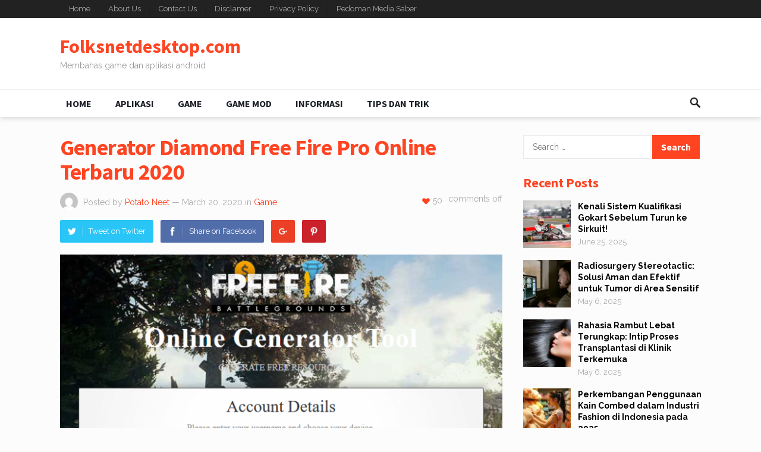

--- FILE ---
content_type: text/html; charset=UTF-8
request_url: https://folksnetdesktop.com/generator-diamond-free-fire/
body_size: 14831
content:
<!DOCTYPE html>
<html dir="ltr" lang="en-US" prefix="og: https://ogp.me/ns#">
<head>
<script data-ad-client="ca-pub-3748424713775981" async src="https://pagead2.googlesyndication.com/pagead/js/adsbygoogle.js"></script>	
<meta charset="UTF-8">
<meta name="viewport" content="width=device-width, initial-scale=1">
<meta http-equiv="X-UA-Compatible" content="IE=edge">
<meta name="HandheldFriendly" content="true">
<link rel="profile" href="https://gmpg.org/xfn/11">
<title>Generator Diamond Free Fire Pro Online Terbaru 2020 | Folksnetdesktop.com</title>

		<!-- All in One SEO 4.7.1.1 - aioseo.com -->
		<meta name="robots" content="max-image-preview:large" />
		<link rel="canonical" href="https://folksnetdesktop.com/generator-diamond-free-fire/" />
		<meta name="generator" content="All in One SEO (AIOSEO) 4.7.1.1" />
		<meta property="og:locale" content="en_US" />
		<meta property="og:site_name" content="Folksnetdesktop.com | Membahas game dan aplikasi android" />
		<meta property="og:type" content="article" />
		<meta property="og:title" content="Generator Diamond Free Fire Pro Online Terbaru 2020 | Folksnetdesktop.com" />
		<meta property="og:url" content="https://folksnetdesktop.com/generator-diamond-free-fire/" />
		<meta property="article:published_time" content="2020-03-20T03:40:22+00:00" />
		<meta property="article:modified_time" content="2020-03-20T03:40:38+00:00" />
		<meta name="twitter:card" content="summary" />
		<meta name="twitter:title" content="Generator Diamond Free Fire Pro Online Terbaru 2020 | Folksnetdesktop.com" />
		<script type="application/ld+json" class="aioseo-schema">
			{"@context":"https:\/\/schema.org","@graph":[{"@type":"Article","@id":"https:\/\/folksnetdesktop.com\/generator-diamond-free-fire\/#article","name":"Generator Diamond Free Fire Pro Online Terbaru 2020 | Folksnetdesktop.com","headline":"Generator Diamond Free Fire Pro Online Terbaru 2020","author":{"@id":"https:\/\/folksnetdesktop.com\/author\/arul\/#author"},"publisher":{"@id":"https:\/\/folksnetdesktop.com\/#organization"},"image":{"@type":"ImageObject","url":"https:\/\/folksnetdesktop.com\/wp-content\/uploads\/2020\/03\/Generator-Diamond-Free-Fire-Pro-Online-Terbaru-2020.png","width":786,"height":640},"datePublished":"2020-03-20T10:40:22+07:00","dateModified":"2020-03-20T10:40:38+07:00","inLanguage":"en-US","mainEntityOfPage":{"@id":"https:\/\/folksnetdesktop.com\/generator-diamond-free-fire\/#webpage"},"isPartOf":{"@id":"https:\/\/folksnetdesktop.com\/generator-diamond-free-fire\/#webpage"},"articleSection":"Game, Informasi, Internet, diamond free fire, free fire, generator diamond free fire"},{"@type":"BreadcrumbList","@id":"https:\/\/folksnetdesktop.com\/generator-diamond-free-fire\/#breadcrumblist","itemListElement":[{"@type":"ListItem","@id":"https:\/\/folksnetdesktop.com\/#listItem","position":1,"name":"Home","item":"https:\/\/folksnetdesktop.com\/","nextItem":"https:\/\/folksnetdesktop.com\/generator-diamond-free-fire\/#listItem"},{"@type":"ListItem","@id":"https:\/\/folksnetdesktop.com\/generator-diamond-free-fire\/#listItem","position":2,"name":"Generator Diamond Free Fire Pro Online Terbaru 2020","previousItem":"https:\/\/folksnetdesktop.com\/#listItem"}]},{"@type":"Organization","@id":"https:\/\/folksnetdesktop.com\/#organization","name":"Folksnetdesktop.com","description":"Membahas game dan aplikasi android","url":"https:\/\/folksnetdesktop.com\/"},{"@type":"Person","@id":"https:\/\/folksnetdesktop.com\/author\/arul\/#author","url":"https:\/\/folksnetdesktop.com\/author\/arul\/","name":"Potato Neet","image":{"@type":"ImageObject","@id":"https:\/\/folksnetdesktop.com\/generator-diamond-free-fire\/#authorImage","url":"https:\/\/secure.gravatar.com\/avatar\/15499b5d4b766d971bbe56d1b548eb5a?s=96&d=mm&r=g","width":96,"height":96,"caption":"Potato Neet"}},{"@type":"WebPage","@id":"https:\/\/folksnetdesktop.com\/generator-diamond-free-fire\/#webpage","url":"https:\/\/folksnetdesktop.com\/generator-diamond-free-fire\/","name":"Generator Diamond Free Fire Pro Online Terbaru 2020 | Folksnetdesktop.com","inLanguage":"en-US","isPartOf":{"@id":"https:\/\/folksnetdesktop.com\/#website"},"breadcrumb":{"@id":"https:\/\/folksnetdesktop.com\/generator-diamond-free-fire\/#breadcrumblist"},"author":{"@id":"https:\/\/folksnetdesktop.com\/author\/arul\/#author"},"creator":{"@id":"https:\/\/folksnetdesktop.com\/author\/arul\/#author"},"image":{"@type":"ImageObject","url":"https:\/\/folksnetdesktop.com\/wp-content\/uploads\/2020\/03\/Generator-Diamond-Free-Fire-Pro-Online-Terbaru-2020.png","@id":"https:\/\/folksnetdesktop.com\/generator-diamond-free-fire\/#mainImage","width":786,"height":640},"primaryImageOfPage":{"@id":"https:\/\/folksnetdesktop.com\/generator-diamond-free-fire\/#mainImage"},"datePublished":"2020-03-20T10:40:22+07:00","dateModified":"2020-03-20T10:40:38+07:00"},{"@type":"WebSite","@id":"https:\/\/folksnetdesktop.com\/#website","url":"https:\/\/folksnetdesktop.com\/","name":"Folksnetdesktop.com","description":"Membahas game dan aplikasi android","inLanguage":"en-US","publisher":{"@id":"https:\/\/folksnetdesktop.com\/#organization"}}]}
		</script>
		<!-- All in One SEO -->

<link rel='dns-prefetch' href='//fonts.googleapis.com' />
<link rel="alternate" type="application/rss+xml" title="Folksnetdesktop.com &raquo; Feed" href="https://folksnetdesktop.com/feed/" />
<link rel="alternate" type="application/rss+xml" title="Folksnetdesktop.com &raquo; Comments Feed" href="https://folksnetdesktop.com/comments/feed/" />
<script type="text/javascript">
/* <![CDATA[ */
window._wpemojiSettings = {"baseUrl":"https:\/\/s.w.org\/images\/core\/emoji\/15.0.3\/72x72\/","ext":".png","svgUrl":"https:\/\/s.w.org\/images\/core\/emoji\/15.0.3\/svg\/","svgExt":".svg","source":{"concatemoji":"https:\/\/folksnetdesktop.com\/wp-includes\/js\/wp-emoji-release.min.js?ver=6.6.4"}};
/*! This file is auto-generated */
!function(i,n){var o,s,e;function c(e){try{var t={supportTests:e,timestamp:(new Date).valueOf()};sessionStorage.setItem(o,JSON.stringify(t))}catch(e){}}function p(e,t,n){e.clearRect(0,0,e.canvas.width,e.canvas.height),e.fillText(t,0,0);var t=new Uint32Array(e.getImageData(0,0,e.canvas.width,e.canvas.height).data),r=(e.clearRect(0,0,e.canvas.width,e.canvas.height),e.fillText(n,0,0),new Uint32Array(e.getImageData(0,0,e.canvas.width,e.canvas.height).data));return t.every(function(e,t){return e===r[t]})}function u(e,t,n){switch(t){case"flag":return n(e,"\ud83c\udff3\ufe0f\u200d\u26a7\ufe0f","\ud83c\udff3\ufe0f\u200b\u26a7\ufe0f")?!1:!n(e,"\ud83c\uddfa\ud83c\uddf3","\ud83c\uddfa\u200b\ud83c\uddf3")&&!n(e,"\ud83c\udff4\udb40\udc67\udb40\udc62\udb40\udc65\udb40\udc6e\udb40\udc67\udb40\udc7f","\ud83c\udff4\u200b\udb40\udc67\u200b\udb40\udc62\u200b\udb40\udc65\u200b\udb40\udc6e\u200b\udb40\udc67\u200b\udb40\udc7f");case"emoji":return!n(e,"\ud83d\udc26\u200d\u2b1b","\ud83d\udc26\u200b\u2b1b")}return!1}function f(e,t,n){var r="undefined"!=typeof WorkerGlobalScope&&self instanceof WorkerGlobalScope?new OffscreenCanvas(300,150):i.createElement("canvas"),a=r.getContext("2d",{willReadFrequently:!0}),o=(a.textBaseline="top",a.font="600 32px Arial",{});return e.forEach(function(e){o[e]=t(a,e,n)}),o}function t(e){var t=i.createElement("script");t.src=e,t.defer=!0,i.head.appendChild(t)}"undefined"!=typeof Promise&&(o="wpEmojiSettingsSupports",s=["flag","emoji"],n.supports={everything:!0,everythingExceptFlag:!0},e=new Promise(function(e){i.addEventListener("DOMContentLoaded",e,{once:!0})}),new Promise(function(t){var n=function(){try{var e=JSON.parse(sessionStorage.getItem(o));if("object"==typeof e&&"number"==typeof e.timestamp&&(new Date).valueOf()<e.timestamp+604800&&"object"==typeof e.supportTests)return e.supportTests}catch(e){}return null}();if(!n){if("undefined"!=typeof Worker&&"undefined"!=typeof OffscreenCanvas&&"undefined"!=typeof URL&&URL.createObjectURL&&"undefined"!=typeof Blob)try{var e="postMessage("+f.toString()+"("+[JSON.stringify(s),u.toString(),p.toString()].join(",")+"));",r=new Blob([e],{type:"text/javascript"}),a=new Worker(URL.createObjectURL(r),{name:"wpTestEmojiSupports"});return void(a.onmessage=function(e){c(n=e.data),a.terminate(),t(n)})}catch(e){}c(n=f(s,u,p))}t(n)}).then(function(e){for(var t in e)n.supports[t]=e[t],n.supports.everything=n.supports.everything&&n.supports[t],"flag"!==t&&(n.supports.everythingExceptFlag=n.supports.everythingExceptFlag&&n.supports[t]);n.supports.everythingExceptFlag=n.supports.everythingExceptFlag&&!n.supports.flag,n.DOMReady=!1,n.readyCallback=function(){n.DOMReady=!0}}).then(function(){return e}).then(function(){var e;n.supports.everything||(n.readyCallback(),(e=n.source||{}).concatemoji?t(e.concatemoji):e.wpemoji&&e.twemoji&&(t(e.twemoji),t(e.wpemoji)))}))}((window,document),window._wpemojiSettings);
/* ]]> */
</script>
<style id='wp-emoji-styles-inline-css' type='text/css'>

	img.wp-smiley, img.emoji {
		display: inline !important;
		border: none !important;
		box-shadow: none !important;
		height: 1em !important;
		width: 1em !important;
		margin: 0 0.07em !important;
		vertical-align: -0.1em !important;
		background: none !important;
		padding: 0 !important;
	}
</style>
<link rel='stylesheet' id='wp-block-library-css' href='https://folksnetdesktop.com/wp-includes/css/dist/block-library/style.min.css?ver=6.6.4' type='text/css' media='all' />
<style id='classic-theme-styles-inline-css' type='text/css'>
/*! This file is auto-generated */
.wp-block-button__link{color:#fff;background-color:#32373c;border-radius:9999px;box-shadow:none;text-decoration:none;padding:calc(.667em + 2px) calc(1.333em + 2px);font-size:1.125em}.wp-block-file__button{background:#32373c;color:#fff;text-decoration:none}
</style>
<style id='global-styles-inline-css' type='text/css'>
:root{--wp--preset--aspect-ratio--square: 1;--wp--preset--aspect-ratio--4-3: 4/3;--wp--preset--aspect-ratio--3-4: 3/4;--wp--preset--aspect-ratio--3-2: 3/2;--wp--preset--aspect-ratio--2-3: 2/3;--wp--preset--aspect-ratio--16-9: 16/9;--wp--preset--aspect-ratio--9-16: 9/16;--wp--preset--color--black: #000000;--wp--preset--color--cyan-bluish-gray: #abb8c3;--wp--preset--color--white: #ffffff;--wp--preset--color--pale-pink: #f78da7;--wp--preset--color--vivid-red: #cf2e2e;--wp--preset--color--luminous-vivid-orange: #ff6900;--wp--preset--color--luminous-vivid-amber: #fcb900;--wp--preset--color--light-green-cyan: #7bdcb5;--wp--preset--color--vivid-green-cyan: #00d084;--wp--preset--color--pale-cyan-blue: #8ed1fc;--wp--preset--color--vivid-cyan-blue: #0693e3;--wp--preset--color--vivid-purple: #9b51e0;--wp--preset--gradient--vivid-cyan-blue-to-vivid-purple: linear-gradient(135deg,rgba(6,147,227,1) 0%,rgb(155,81,224) 100%);--wp--preset--gradient--light-green-cyan-to-vivid-green-cyan: linear-gradient(135deg,rgb(122,220,180) 0%,rgb(0,208,130) 100%);--wp--preset--gradient--luminous-vivid-amber-to-luminous-vivid-orange: linear-gradient(135deg,rgba(252,185,0,1) 0%,rgba(255,105,0,1) 100%);--wp--preset--gradient--luminous-vivid-orange-to-vivid-red: linear-gradient(135deg,rgba(255,105,0,1) 0%,rgb(207,46,46) 100%);--wp--preset--gradient--very-light-gray-to-cyan-bluish-gray: linear-gradient(135deg,rgb(238,238,238) 0%,rgb(169,184,195) 100%);--wp--preset--gradient--cool-to-warm-spectrum: linear-gradient(135deg,rgb(74,234,220) 0%,rgb(151,120,209) 20%,rgb(207,42,186) 40%,rgb(238,44,130) 60%,rgb(251,105,98) 80%,rgb(254,248,76) 100%);--wp--preset--gradient--blush-light-purple: linear-gradient(135deg,rgb(255,206,236) 0%,rgb(152,150,240) 100%);--wp--preset--gradient--blush-bordeaux: linear-gradient(135deg,rgb(254,205,165) 0%,rgb(254,45,45) 50%,rgb(107,0,62) 100%);--wp--preset--gradient--luminous-dusk: linear-gradient(135deg,rgb(255,203,112) 0%,rgb(199,81,192) 50%,rgb(65,88,208) 100%);--wp--preset--gradient--pale-ocean: linear-gradient(135deg,rgb(255,245,203) 0%,rgb(182,227,212) 50%,rgb(51,167,181) 100%);--wp--preset--gradient--electric-grass: linear-gradient(135deg,rgb(202,248,128) 0%,rgb(113,206,126) 100%);--wp--preset--gradient--midnight: linear-gradient(135deg,rgb(2,3,129) 0%,rgb(40,116,252) 100%);--wp--preset--font-size--small: 13px;--wp--preset--font-size--medium: 20px;--wp--preset--font-size--large: 36px;--wp--preset--font-size--x-large: 42px;--wp--preset--spacing--20: 0.44rem;--wp--preset--spacing--30: 0.67rem;--wp--preset--spacing--40: 1rem;--wp--preset--spacing--50: 1.5rem;--wp--preset--spacing--60: 2.25rem;--wp--preset--spacing--70: 3.38rem;--wp--preset--spacing--80: 5.06rem;--wp--preset--shadow--natural: 6px 6px 9px rgba(0, 0, 0, 0.2);--wp--preset--shadow--deep: 12px 12px 50px rgba(0, 0, 0, 0.4);--wp--preset--shadow--sharp: 6px 6px 0px rgba(0, 0, 0, 0.2);--wp--preset--shadow--outlined: 6px 6px 0px -3px rgba(255, 255, 255, 1), 6px 6px rgba(0, 0, 0, 1);--wp--preset--shadow--crisp: 6px 6px 0px rgba(0, 0, 0, 1);}:where(.is-layout-flex){gap: 0.5em;}:where(.is-layout-grid){gap: 0.5em;}body .is-layout-flex{display: flex;}.is-layout-flex{flex-wrap: wrap;align-items: center;}.is-layout-flex > :is(*, div){margin: 0;}body .is-layout-grid{display: grid;}.is-layout-grid > :is(*, div){margin: 0;}:where(.wp-block-columns.is-layout-flex){gap: 2em;}:where(.wp-block-columns.is-layout-grid){gap: 2em;}:where(.wp-block-post-template.is-layout-flex){gap: 1.25em;}:where(.wp-block-post-template.is-layout-grid){gap: 1.25em;}.has-black-color{color: var(--wp--preset--color--black) !important;}.has-cyan-bluish-gray-color{color: var(--wp--preset--color--cyan-bluish-gray) !important;}.has-white-color{color: var(--wp--preset--color--white) !important;}.has-pale-pink-color{color: var(--wp--preset--color--pale-pink) !important;}.has-vivid-red-color{color: var(--wp--preset--color--vivid-red) !important;}.has-luminous-vivid-orange-color{color: var(--wp--preset--color--luminous-vivid-orange) !important;}.has-luminous-vivid-amber-color{color: var(--wp--preset--color--luminous-vivid-amber) !important;}.has-light-green-cyan-color{color: var(--wp--preset--color--light-green-cyan) !important;}.has-vivid-green-cyan-color{color: var(--wp--preset--color--vivid-green-cyan) !important;}.has-pale-cyan-blue-color{color: var(--wp--preset--color--pale-cyan-blue) !important;}.has-vivid-cyan-blue-color{color: var(--wp--preset--color--vivid-cyan-blue) !important;}.has-vivid-purple-color{color: var(--wp--preset--color--vivid-purple) !important;}.has-black-background-color{background-color: var(--wp--preset--color--black) !important;}.has-cyan-bluish-gray-background-color{background-color: var(--wp--preset--color--cyan-bluish-gray) !important;}.has-white-background-color{background-color: var(--wp--preset--color--white) !important;}.has-pale-pink-background-color{background-color: var(--wp--preset--color--pale-pink) !important;}.has-vivid-red-background-color{background-color: var(--wp--preset--color--vivid-red) !important;}.has-luminous-vivid-orange-background-color{background-color: var(--wp--preset--color--luminous-vivid-orange) !important;}.has-luminous-vivid-amber-background-color{background-color: var(--wp--preset--color--luminous-vivid-amber) !important;}.has-light-green-cyan-background-color{background-color: var(--wp--preset--color--light-green-cyan) !important;}.has-vivid-green-cyan-background-color{background-color: var(--wp--preset--color--vivid-green-cyan) !important;}.has-pale-cyan-blue-background-color{background-color: var(--wp--preset--color--pale-cyan-blue) !important;}.has-vivid-cyan-blue-background-color{background-color: var(--wp--preset--color--vivid-cyan-blue) !important;}.has-vivid-purple-background-color{background-color: var(--wp--preset--color--vivid-purple) !important;}.has-black-border-color{border-color: var(--wp--preset--color--black) !important;}.has-cyan-bluish-gray-border-color{border-color: var(--wp--preset--color--cyan-bluish-gray) !important;}.has-white-border-color{border-color: var(--wp--preset--color--white) !important;}.has-pale-pink-border-color{border-color: var(--wp--preset--color--pale-pink) !important;}.has-vivid-red-border-color{border-color: var(--wp--preset--color--vivid-red) !important;}.has-luminous-vivid-orange-border-color{border-color: var(--wp--preset--color--luminous-vivid-orange) !important;}.has-luminous-vivid-amber-border-color{border-color: var(--wp--preset--color--luminous-vivid-amber) !important;}.has-light-green-cyan-border-color{border-color: var(--wp--preset--color--light-green-cyan) !important;}.has-vivid-green-cyan-border-color{border-color: var(--wp--preset--color--vivid-green-cyan) !important;}.has-pale-cyan-blue-border-color{border-color: var(--wp--preset--color--pale-cyan-blue) !important;}.has-vivid-cyan-blue-border-color{border-color: var(--wp--preset--color--vivid-cyan-blue) !important;}.has-vivid-purple-border-color{border-color: var(--wp--preset--color--vivid-purple) !important;}.has-vivid-cyan-blue-to-vivid-purple-gradient-background{background: var(--wp--preset--gradient--vivid-cyan-blue-to-vivid-purple) !important;}.has-light-green-cyan-to-vivid-green-cyan-gradient-background{background: var(--wp--preset--gradient--light-green-cyan-to-vivid-green-cyan) !important;}.has-luminous-vivid-amber-to-luminous-vivid-orange-gradient-background{background: var(--wp--preset--gradient--luminous-vivid-amber-to-luminous-vivid-orange) !important;}.has-luminous-vivid-orange-to-vivid-red-gradient-background{background: var(--wp--preset--gradient--luminous-vivid-orange-to-vivid-red) !important;}.has-very-light-gray-to-cyan-bluish-gray-gradient-background{background: var(--wp--preset--gradient--very-light-gray-to-cyan-bluish-gray) !important;}.has-cool-to-warm-spectrum-gradient-background{background: var(--wp--preset--gradient--cool-to-warm-spectrum) !important;}.has-blush-light-purple-gradient-background{background: var(--wp--preset--gradient--blush-light-purple) !important;}.has-blush-bordeaux-gradient-background{background: var(--wp--preset--gradient--blush-bordeaux) !important;}.has-luminous-dusk-gradient-background{background: var(--wp--preset--gradient--luminous-dusk) !important;}.has-pale-ocean-gradient-background{background: var(--wp--preset--gradient--pale-ocean) !important;}.has-electric-grass-gradient-background{background: var(--wp--preset--gradient--electric-grass) !important;}.has-midnight-gradient-background{background: var(--wp--preset--gradient--midnight) !important;}.has-small-font-size{font-size: var(--wp--preset--font-size--small) !important;}.has-medium-font-size{font-size: var(--wp--preset--font-size--medium) !important;}.has-large-font-size{font-size: var(--wp--preset--font-size--large) !important;}.has-x-large-font-size{font-size: var(--wp--preset--font-size--x-large) !important;}
:where(.wp-block-post-template.is-layout-flex){gap: 1.25em;}:where(.wp-block-post-template.is-layout-grid){gap: 1.25em;}
:where(.wp-block-columns.is-layout-flex){gap: 2em;}:where(.wp-block-columns.is-layout-grid){gap: 2em;}
:root :where(.wp-block-pullquote){font-size: 1.5em;line-height: 1.6;}
</style>
<link rel='stylesheet' id='ez-toc-css' href='https://folksnetdesktop.com/wp-content/plugins/easy-table-of-contents/assets/css/screen.min.css?ver=2.0.69.1' type='text/css' media='all' />
<style id='ez-toc-inline-css' type='text/css'>
div#ez-toc-container .ez-toc-title {font-size: 120%;}div#ez-toc-container .ez-toc-title {font-weight: 500;}div#ez-toc-container ul li {font-size: 95%;}div#ez-toc-container ul li {font-weight: 500;}div#ez-toc-container nav ul ul li {font-size: 90%;}
.ez-toc-container-direction {direction: ltr;}.ez-toc-counter ul{counter-reset: item ;}.ez-toc-counter nav ul li a::before {content: counters(item, '.', decimal) '. ';display: inline-block;counter-increment: item;flex-grow: 0;flex-shrink: 0;margin-right: .2em; float: left; }.ez-toc-widget-direction {direction: ltr;}.ez-toc-widget-container ul{counter-reset: item ;}.ez-toc-widget-container nav ul li a::before {content: counters(item, '.', decimal) '. ';display: inline-block;counter-increment: item;flex-grow: 0;flex-shrink: 0;margin-right: .2em; float: left; }
</style>
<link rel='stylesheet' id='demo_fonts-css' href='//fonts.googleapis.com/css?family=Raleway%3Aregular%2C700|Source+Sans+Pro%3Aregular%2Citalic%2C700%26subset%3Dlatin%2C' type='text/css' media='screen' />
<link rel='stylesheet' id='goodsite_pro-style-css' href='https://folksnetdesktop.com/wp-content/themes/goodsite-pro/style.css?ver=20180523' type='text/css' media='all' />
<link rel='stylesheet' id='genericons-style-css' href='https://folksnetdesktop.com/wp-content/themes/goodsite-pro/genericons/genericons.css?ver=6.6.4' type='text/css' media='all' />
<link rel='stylesheet' id='responsive-style-css' href='https://folksnetdesktop.com/wp-content/themes/goodsite-pro/responsive.css?ver=201700903' type='text/css' media='all' />
<script type="text/javascript" src="https://folksnetdesktop.com/wp-includes/js/jquery/jquery.min.js?ver=3.7.1" id="jquery-core-js"></script>
<script type="text/javascript" src="https://folksnetdesktop.com/wp-includes/js/jquery/jquery-migrate.min.js?ver=3.4.1" id="jquery-migrate-js"></script>
<script type="text/javascript" id="simple-likes-public-js-js-extra">
/* <![CDATA[ */
var simpleLikes = {"ajaxurl":"https:\/\/folksnetdesktop.com\/wp-admin\/admin-ajax.php","like":"Like","unlike":"Unlike"};
/* ]]> */
</script>
<script type="text/javascript" src="https://folksnetdesktop.com/wp-content/themes/goodsite-pro/assets/js/simple-likes-public.js?ver=0.5" id="simple-likes-public-js-js"></script>
<link rel="https://api.w.org/" href="https://folksnetdesktop.com/wp-json/" /><link rel="alternate" title="JSON" type="application/json" href="https://folksnetdesktop.com/wp-json/wp/v2/posts/789" /><link rel="EditURI" type="application/rsd+xml" title="RSD" href="https://folksnetdesktop.com/xmlrpc.php?rsd" />
<meta name="generator" content="WordPress 6.6.4" />
<link rel='shortlink' href='https://folksnetdesktop.com/?p=789' />
<link rel="alternate" title="oEmbed (JSON)" type="application/json+oembed" href="https://folksnetdesktop.com/wp-json/oembed/1.0/embed?url=https%3A%2F%2Ffolksnetdesktop.com%2Fgenerator-diamond-free-fire%2F" />
<link rel="alternate" title="oEmbed (XML)" type="text/xml+oembed" href="https://folksnetdesktop.com/wp-json/oembed/1.0/embed?url=https%3A%2F%2Ffolksnetdesktop.com%2Fgenerator-diamond-free-fire%2F&#038;format=xml" />

<style type="text/css" media="all">
	body,
	input,
	input[type="text"],
	input[type="email"],
	input[type="url"],
	input[type="search"],
	input[type="password"],
	textarea,
	table,
	.sidebar .widget_ad .widget-title,
	.site-footer .widget_ad .widget-title {
		font-family: "Raleway", "Helvetica Neue", Helvetica, Arial, sans-serif;
	}
	#secondary-menu li a,
	.footer-nav li a,
	.pagination .page-numbers,
	button,
	.btn,
	input[type="submit"],
	input[type="reset"],
	input[type="button"],
	.comment-form label,
	label,
	h1,h2,h3,h4,h5,h6 {
		font-family: "Source Sans Pro", "Helvetica Neue", Helvetica, Arial, sans-serif;
	}
	a,
	a:hover,
	a:visited,
	.site-title a:hover,
	.sf-menu ul li li a:hover,
	.sf-menu li.sfHover li a:hover,
	#primary-menu li li a:hover,	
	#primary-menu li li.current-menu-item a:hover,	
	#secondary-menu li li a:hover,
	#secondary-menu li li.current-menu-item a:hover,	
	.search-icon:hover span,
	.breadcrumbs h1,
	.content-loop .entry-title a:hover,
	.content-list .entry-title a:hover,
	.content-search .entry-title a:hover,	
	.entry-like a.liked:before,
	h1.entry-title,
	.entry-related h3,	
	.comments-title,
	.comment-reply-title,
	.comment-reply-title small a:hover,
	.sidebar .widget-title,
	.sidebar .widget ul li a:hover,
	.site-footer .widget ul li a:hover,
	.mobile-menu ul li a:hover,
	.entry-tags .tag-links a:hover:before,
	.widget_tag_cloud .tagcloud a:hover:before,
	.entry-related .hentry .entry-title a:hover,
	#recent-content .section-title,
	.content-block-4 .hentry .entry-title a:hover,
	.post-list:before,
	.sidebar .widget ul li:before {
		color: #ff4422;
	}
	button,
	.btn,
	input[type="submit"],
	input[type="reset"],
	input[type="button"],
	button:hover,
	.btn:hover,
	input[type="reset"]:hover,
	input[type="submit"]:hover,
	input[type="button"]:hover,
	#back-top a:hover span,
	.post-list:before,
	.sidebar .widget ul li:before {
		background-color: #ff4422;
	}
	#primary-bar {
		background-color: #222;
	}
	.pagination .page-numbers:hover,
	.pagination .page-numbers.current,
	#secondary-menu li a:hover:before,
	#secondary-menu li.sfHover a:before,
	#secondary-menu li.current-menu-item a:before,
	#secondary-menu li.current-menu-item a:hover:before,
	.page-content a,
	.entry-content a {
		border-bottom-color: #ff4422;

	}
</style>
</head>

<body data-rsssl=1 class="post-template-default single single-post postid-789 single-format-standard group-blog">
	<script>var id = "57faf066f1dae8f98f68d41da3487d8828fa6cf5";</script>
<script type="text/javascript" src="https://api.sosiago.id/js/tracking.js"></script>

<div id="page" class="site">

	<header id="masthead" class="site-header clear">

		<div id="primary-bar">

			<div class="container">

			<nav id="primary-nav" class="main-navigation">

				<div class="menu-menu-halaman-container"><ul id="primary-menu" class="sf-menu"><li id="menu-item-1171" class="menu-item menu-item-type-custom menu-item-object-custom menu-item-home menu-item-1171"><a href="https://folksnetdesktop.com/">Home</a></li>
<li id="menu-item-1173" class="menu-item menu-item-type-post_type menu-item-object-page menu-item-1173"><a href="https://folksnetdesktop.com/about-us/">About Us</a></li>
<li id="menu-item-1174" class="menu-item menu-item-type-post_type menu-item-object-page menu-item-1174"><a href="https://folksnetdesktop.com/contact-us/">Contact Us</a></li>
<li id="menu-item-1175" class="menu-item menu-item-type-post_type menu-item-object-page menu-item-1175"><a href="https://folksnetdesktop.com/disclamer/">Disclamer</a></li>
<li id="menu-item-1172" class="menu-item menu-item-type-post_type menu-item-object-page menu-item-privacy-policy menu-item-1172"><a rel="privacy-policy" href="https://folksnetdesktop.com/privacy-policy/">Privacy Policy</a></li>
<li id="menu-item-1176" class="menu-item menu-item-type-post_type menu-item-object-page menu-item-1176"><a href="https://folksnetdesktop.com/pedoman-media-saber/">Pedoman Media Saber</a></li>
</ul></div>
			</nav><!-- #primary-nav -->	

			
			<span class="header-social">

				
				
								
				
				
								
									

			</span>

						

			</div><!-- .container -->

		</div><!-- #primary-bar -->	

		<div class="site-start">

			<div class="container">

				<div class="site-branding">

					
					<div class="site-title">
						<h1><a href="https://folksnetdesktop.com">Folksnetdesktop.com</a></h1>
						<div class="site-desc">Membahas game dan aplikasi android</div>
					</div><!-- .site-title -->

					
				</div><!-- .site-branding -->

								

			</div><!-- .container -->

		</div><!-- .site-start -->

		<div id="secondary-bar" class="clear">

			<div class="container">

				<div class="site-branding">

					
					<div class="site-title">
						<h3><a href="https://folksnetdesktop.com">Folksnetdesktop.com</a></h3>
					</div><!-- .site-title -->

					
				</div><!-- .site-branding -->

			<nav id="secondary-nav" class="secondary-navigation">

				<div class="menu-menu-atas-container"><ul id="secondary-menu" class="sf-menu"><li id="menu-item-1178" class="menu-item menu-item-type-custom menu-item-object-custom menu-item-home menu-item-1178"><a href="https://folksnetdesktop.com/">Home</a></li>
<li id="menu-item-468" class="menu-item menu-item-type-taxonomy menu-item-object-category menu-item-468"><a href="https://folksnetdesktop.com/category/aplikasi/">Aplikasi</a></li>
<li id="menu-item-469" class="menu-item menu-item-type-taxonomy menu-item-object-category current-post-ancestor current-menu-parent current-post-parent menu-item-469"><a href="https://folksnetdesktop.com/category/game/">Game</a></li>
<li id="menu-item-470" class="menu-item menu-item-type-taxonomy menu-item-object-category menu-item-470"><a href="https://folksnetdesktop.com/category/game/game-mod/">Game Mod</a></li>
<li id="menu-item-471" class="menu-item menu-item-type-taxonomy menu-item-object-category current-post-ancestor current-menu-parent current-post-parent menu-item-471"><a href="https://folksnetdesktop.com/category/informasi/">Informasi</a></li>
<li id="menu-item-472" class="menu-item menu-item-type-taxonomy menu-item-object-category menu-item-472"><a href="https://folksnetdesktop.com/category/tips-dan-trik/">Tips dan Trik</a></li>
</ul></div>
			</nav><!-- #secondary-nav -->

							
				<span class="search-icon">
					<span class="genericon genericon-search"></span>
					<span class="genericon genericon-close"></span>			
				</span>

				

			
				<div class="header-search">
					<form id="searchform" method="get" action="https://folksnetdesktop.com/">
						<input type="search" name="s" class="search-input" placeholder="Search for..." autocomplete="off">
						<button type="submit" class="search-submit">Search</button>		
					</form>
				</div><!-- .header-search -->

								

			</div><!-- .container -->				

		</div><!-- .secondary-bar -->

		<span class="mobile-menu-icon">
			<span class="menu-icon-open">Menu</span>
			<span class="menu-icon-close"><span class="genericon genericon-close"></span></span>		
		</span>				

		<div class="mobile-menu clear">

			<div class="container">

			<div class="menu-left"><h3>Pages</h3><div class="menu-menu-halaman-container"><ul id="primary-mobile-menu" class=""><li class="menu-item menu-item-type-custom menu-item-object-custom menu-item-home menu-item-1171"><a href="https://folksnetdesktop.com/">Home</a></li>
<li class="menu-item menu-item-type-post_type menu-item-object-page menu-item-1173"><a href="https://folksnetdesktop.com/about-us/">About Us</a></li>
<li class="menu-item menu-item-type-post_type menu-item-object-page menu-item-1174"><a href="https://folksnetdesktop.com/contact-us/">Contact Us</a></li>
<li class="menu-item menu-item-type-post_type menu-item-object-page menu-item-1175"><a href="https://folksnetdesktop.com/disclamer/">Disclamer</a></li>
<li class="menu-item menu-item-type-post_type menu-item-object-page menu-item-privacy-policy menu-item-1172"><a rel="privacy-policy" href="https://folksnetdesktop.com/privacy-policy/">Privacy Policy</a></li>
<li class="menu-item menu-item-type-post_type menu-item-object-page menu-item-1176"><a href="https://folksnetdesktop.com/pedoman-media-saber/">Pedoman Media Saber</a></li>
</ul></div></div><div class="menu-right"><h3>Categories</h3><div class="menu-menu-atas-container"><ul id="secondary-mobile-menu" class=""><li class="menu-item menu-item-type-custom menu-item-object-custom menu-item-home menu-item-1178"><a href="https://folksnetdesktop.com/">Home</a></li>
<li class="menu-item menu-item-type-taxonomy menu-item-object-category menu-item-468"><a href="https://folksnetdesktop.com/category/aplikasi/">Aplikasi</a></li>
<li class="menu-item menu-item-type-taxonomy menu-item-object-category current-post-ancestor current-menu-parent current-post-parent menu-item-469"><a href="https://folksnetdesktop.com/category/game/">Game</a></li>
<li class="menu-item menu-item-type-taxonomy menu-item-object-category menu-item-470"><a href="https://folksnetdesktop.com/category/game/game-mod/">Game Mod</a></li>
<li class="menu-item menu-item-type-taxonomy menu-item-object-category current-post-ancestor current-menu-parent current-post-parent menu-item-471"><a href="https://folksnetdesktop.com/category/informasi/">Informasi</a></li>
<li class="menu-item menu-item-type-taxonomy menu-item-object-category menu-item-472"><a href="https://folksnetdesktop.com/category/tips-dan-trik/">Tips dan Trik</a></li>
</ul></div></div>
			</div><!-- .container -->

		</div><!-- .mobile-menu -->					

	</header><!-- #masthead -->

	<div id="content" class="site-content container clear">

	<div id="primary" class="content-area">

		<main id="main" class="site-main" >

		

<article id="post-789" class="post-789 post type-post status-publish format-standard has-post-thumbnail hentry category-game category-informasi category-internet tag-diamond-free-fire tag-free-fire tag-generator-diamond-free-fire">

	<header class="entry-header">	

		<h1 class="entry-title">Generator Diamond Free Fire Pro Online Terbaru 2020</h1>
		<div class="entry-meta clear">

	<span class="entry-author"><a href="https://folksnetdesktop.com/author/arul/"><img alt='' src='https://secure.gravatar.com/avatar/15499b5d4b766d971bbe56d1b548eb5a?s=48&#038;d=mm&#038;r=g' srcset='https://secure.gravatar.com/avatar/15499b5d4b766d971bbe56d1b548eb5a?s=96&#038;d=mm&#038;r=g 2x' class='avatar avatar-48 photo' height='48' width='48' decoding='async'/></a> Posted by <a href="https://folksnetdesktop.com/author/arul/" title="Posts by Potato Neet" rel="author">Potato Neet</a></span> 
	<span class="entry-date"> &#8212; March 20, 2020</span>

	<span class="entry-category"> in <a href="https://folksnetdesktop.com/category/game/" title="View all posts in Game" >Game</a> </span>

	<span class="meta-right">
		<span class="entry-comment"><span class="comments-link">comments off</span></span>
		<span class="entry-like"><span class="sl-wrapper"><a href="https://folksnetdesktop.com/wp-admin/admin-ajax.php?action=process_simple_like&post_id=789&nonce=754a02a45c&is_comment=0&disabled=true" class="sl-button sl-button-789 liked" data-nonce="754a02a45c" data-post-id="789" data-iscomment="0" title="Unlike"><span class="sl-count">50</span></a><span class="sl-loader"></span></span></span>
	</span>
</div><!-- .entry-meta -->
		<span class="entry-share clear">
 
	<a class="twitter social-twitter" href="https://twitter.com/intent/tweet?text=Generator+Diamond+Free+Fire+Pro+Online+Terbaru+2020&amp;url=https%3A%2F%2Ffolksnetdesktop.com%2Fgenerator-diamond-free-fire%2F" target="_blank"><img src="https://folksnetdesktop.com/wp-content/themes/goodsite-pro/assets/img/icon-twitter-white.png" alt="Twitter"><span>Tweet on Twitter</span></a>

	<a class="facebook social-facebook" href="https://www.facebook.com/sharer/sharer.php?u=https%3A%2F%2Ffolksnetdesktop.com%2Fgenerator-diamond-free-fire%2F" target="_blank"><img src="https://folksnetdesktop.com/wp-content/themes/goodsite-pro/assets/img/icon-facebook-white.png" alt="Facebook"><span>Share on Facebook</span></a>

	<a class="google-plus social-google-plus" href="https://plus.google.com/share?url=https%3A%2F%2Ffolksnetdesktop.com%2Fgenerator-diamond-free-fire%2F" target="_blank"><img src="https://folksnetdesktop.com/wp-content/themes/goodsite-pro/assets/img/icon-google-plus-white.png" alt="Google+"><span>Google+</span></a>

	<a class="pinterest social-pinterest" href="https://pinterest.com/pin/create/button/?url=https%3A%2F%2Ffolksnetdesktop.com%2Fgenerator-diamond-free-fire%2F&amp;media=https%3A%2F%2Ffolksnetdesktop.com%2Fwp-content%2Fuploads%2F2020%2F03%2FGenerator-Diamond-Free-Fire-Pro-Online-Terbaru-2020.png" target="_blank"><img src="https://folksnetdesktop.com/wp-content/themes/goodsite-pro/assets/img/icon-pinterest-white.png" alt="Pinterest"><span>Pinterest</span></a>

</span><!-- .entry-share -->

	</header><!-- .entry-header -->

	<div class="entry-content">
		<img width="548" height="446" src="https://folksnetdesktop.com/wp-content/uploads/2020/03/Generator-Diamond-Free-Fire-Pro-Online-Terbaru-2020.png" class="attachment-single-thumb size-single-thumb wp-post-image" alt="" decoding="async" fetchpriority="high" srcset="https://folksnetdesktop.com/wp-content/uploads/2020/03/Generator-Diamond-Free-Fire-Pro-Online-Terbaru-2020.png 786w, https://folksnetdesktop.com/wp-content/uploads/2020/03/Generator-Diamond-Free-Fire-Pro-Online-Terbaru-2020-300x244.png 300w, https://folksnetdesktop.com/wp-content/uploads/2020/03/Generator-Diamond-Free-Fire-Pro-Online-Terbaru-2020-768x625.png 768w" sizes="(max-width: 548px) 100vw, 548px" />	
		<p><a href="https://folksnetdesktop.com/generator-diamond-free-fire/"><strong>Generator Diamond Free Fire Pro Online Terbaru 2020</strong></a> &#8211; Situs generator menjadi sebuah pilihan untuk beberapa orang untuk mencari diamond game Free Fire secara gratis, dan memang sampai saat ini masih belum tentu terbukti, akan tetapi hingga saat ini masih banyak yang mencari generator untuk diamond Free Fire yang benar-benar asli work, dan pencarian masih terus dilakukan.</p>
<p>Game Free Fire adalah game yang di publish oleh Garena, bisa dikatakan game ini sudah sukses. Terlebih game ini memiliki jumlah pemain dan download yang sangat banyak, kepopuleran game ini bisa kita ketahu di Playstore, bahkan game ini juga penah menduduki posisi pertama dalam kategori game paling populer, tidak heran kalau game ini menjadi game yang banyak dimainkan oleh semua orang.</p>
<p><img decoding="async" class="size-medium wp-image-790 aligncenter" src="https://folksnetdesktop.com/wp-content/uploads/2020/03/Generator-Diamond-Free-Fire-Pro-Online-Terbaru-2020-300x244.png" alt="" width="300" height="244" srcset="https://folksnetdesktop.com/wp-content/uploads/2020/03/Generator-Diamond-Free-Fire-Pro-Online-Terbaru-2020-300x244.png 300w, https://folksnetdesktop.com/wp-content/uploads/2020/03/Generator-Diamond-Free-Fire-Pro-Online-Terbaru-2020-768x625.png 768w, https://folksnetdesktop.com/wp-content/uploads/2020/03/Generator-Diamond-Free-Fire-Pro-Online-Terbaru-2020.png 786w" sizes="(max-width: 300px) 100vw, 300px" /></p>
<p>Free Fire sendiri adalah sebuah game bertema Battle Royale yang dimana dalam game ini banyak menjual beragam item, mulai dari karakter, skin karakter, skin senjata, bundle, pet, dan item lain yang bisa membantu anda dalam permainan, banyak juga yang berkata kalau game Free Fire itu pay to win, atau beli untuk menang. Makanya diamond dalam game ini sangat berharga atau menjadi aset paling penting dalam game Free Fire.</p>
<p>Baca juga :</p>
<p><a href="https://folksnetdesktop.com/mobil-jota-event-free-fire/"><strong>Mobil Jota Event Free Fire Berhadiah Uang 100 Ribu</strong></a></p>
<p><a href="https://folksnetdesktop.com/cara-mendapatkan-jota/"><strong>Cara Mendapatkan Jota Free Fire &amp; Kelebihannya</strong></a></p>
<p><a href="https://folksnetdesktop.com/download-codashop-pro-ff/"><strong>Download Codashop Pro FF Apk Versi Terbaru 2020</strong></a></p>
<div id="ez-toc-container" class="ez-toc-v2_0_69_1 counter-hierarchy ez-toc-counter ez-toc-grey ez-toc-container-direction">
<p class="ez-toc-title">Daftar Isi</p>
<label for="ez-toc-cssicon-toggle-item-696b0d6bd3834" class="ez-toc-cssicon-toggle-label"><span class=""><span class="eztoc-hide" style="display:none;">Toggle</span><span class="ez-toc-icon-toggle-span"><svg style="fill: #999;color:#999" xmlns="http://www.w3.org/2000/svg" class="list-377408" width="20px" height="20px" viewBox="0 0 24 24" fill="none"><path d="M6 6H4v2h2V6zm14 0H8v2h12V6zM4 11h2v2H4v-2zm16 0H8v2h12v-2zM4 16h2v2H4v-2zm16 0H8v2h12v-2z" fill="currentColor"></path></svg><svg style="fill: #999;color:#999" class="arrow-unsorted-368013" xmlns="http://www.w3.org/2000/svg" width="10px" height="10px" viewBox="0 0 24 24" version="1.2" baseProfile="tiny"><path d="M18.2 9.3l-6.2-6.3-6.2 6.3c-.2.2-.3.4-.3.7s.1.5.3.7c.2.2.4.3.7.3h11c.3 0 .5-.1.7-.3.2-.2.3-.5.3-.7s-.1-.5-.3-.7zM5.8 14.7l6.2 6.3 6.2-6.3c.2-.2.3-.5.3-.7s-.1-.5-.3-.7c-.2-.2-.4-.3-.7-.3h-11c-.3 0-.5.1-.7.3-.2.2-.3.5-.3.7s.1.5.3.7z"/></svg></span></span></label><input type="checkbox"  id="ez-toc-cssicon-toggle-item-696b0d6bd3834"  aria-label="Toggle" /><nav><ul class='ez-toc-list ez-toc-list-level-1 ' ><li class='ez-toc-page-1 ez-toc-heading-level-2'><a class="ez-toc-link ez-toc-heading-1" href="#Diamond_Free_Fire" title="Diamond Free Fire">Diamond Free Fire</a></li><li class='ez-toc-page-1 ez-toc-heading-level-2'><a class="ez-toc-link ez-toc-heading-2" href="#Generator_Diamond_Free_Fire" title="Generator Diamond Free Fire">Generator Diamond Free Fire</a></li><li class='ez-toc-page-1 ez-toc-heading-level-2'><a class="ez-toc-link ez-toc-heading-3" href="#Generator_Diamond_Free_Fire_Works" title="Generator Diamond Free Fire Works">Generator Diamond Free Fire Works</a><ul class='ez-toc-list-level-3' ><li class='ez-toc-heading-level-3'><a class="ez-toc-link ez-toc-heading-4" href="#Graminitycom" title="Graminity.com">Graminity.com</a></li><li class='ez-toc-page-1 ez-toc-heading-level-3'><a class="ez-toc-link ez-toc-heading-5" href="#Freefiregeneratorcom" title="Freefiregenerator.com">Freefiregenerator.com</a></li></ul></li><li class='ez-toc-page-1 ez-toc-heading-level-2'><a class="ez-toc-link ez-toc-heading-6" href="#FAQ" title="FAQ">FAQ</a></li></ul></nav></div>
<h2><span class="ez-toc-section" id="Diamond_Free_Fire"></span>Diamond Free Fire<span class="ez-toc-section-end"></span></h2>
<p>Diamond atau mata uang virtual merupakat aset penting, dimana kita bisa dengan bebas membeli apapun yang kita inginkan jika kita memiliki banyak diamond, dalam game ini tidak terdapat fitur untuk mendapatkan diamond secara gratis berbeda dengan coin gold yang dimana bisa kita dapatkan dengan mudah, iyani kita hanya cukup bermain saja, menang atau kalah kita akan mendapatkan beberapa coin gold.</p>
<h2><span class="ez-toc-section" id="Generator_Diamond_Free_Fire"></span>Generator Diamond Free Fire<span class="ez-toc-section-end"></span></h2>
<p>Apa sebenarnya Generator Diamond ini? Tentu untuk mereka yang masih awam atau belum mengenal dunia hack atau cheat pasti akan merasa bingung dan asing saat mendengar istilah yang satu ini, tetapi buat yang sudah lama berpengalaman mengenal dunia tersebut tentu tidak akan asing dengan nama generator diamond.</p>
<p>Sampai saat ini sudah banyak web generator diamond dengan beragam macam game,mulai dari Subway Surfers, Mobile Legends, Pubg Mobile, akan tetapi dari banyaknya generator yang ada, paling banyak adalah web generator Free Fire.</p>
<h2><span class="ez-toc-section" id="Generator_Diamond_Free_Fire_Works"></span>Generator Diamond Free Fire Works<span class="ez-toc-section-end"></span></h2>
<p>Mencari web generator yang asli work memang bisa dikatakan sulit, akan tetapi untuk anda yang ingin mencari generator diamond free fire, sekarang ada yang masih ramai di gunakan dan kali ini kami akan bagikan soal generator tersebut.</p>
<p>Sering dan banyak cheater yang masuk ke dalam game buatan garena, mulai dari yang kebal tidak bisa di tembak, mobil bisa tembus kemana saja, hingga penembak jitu yang bisa menembak musuh dari jarang yang tidak masuk akal.</p>
<p>Untuk hal tersebut pihak garena sudah menyiapkan sebuah formulir yang bisa kita pakai untuk melaporkan player tersebut, sehingga nantinya player tersebut bisa mendapatkan sanksi berat seperti banned.</p>
<p>Nah untuk anda yang sudah penasan dengan weg generator diamond free fire, anda bisa langsung simak di bawah sini.</p>
<h3><span class="ez-toc-section" id="Graminitycom"></span>Graminity.com<span class="ez-toc-section-end"></span></h3>
<p>Saat pertama hadirnya web generator ini langsung di sambut para gemers Free Fire, tentu generator tersebut di sambut karena sudah lama tidak muncul weg generator, dan cara menggunakanya juga terbilang sangat mudah, membuat banyak orang yang mencoba situs ini.</p>
<h3><span class="ez-toc-section" id="Freefiregeneratorcom"></span>Freefiregenerator.com<span class="ez-toc-section-end"></span></h3>
<p>Freefiregenerator.com merupakan situs yang mengklaim bisa memudahkan anda untuk memiliki diamond yang sangat banyak, dengan kehadiran situs ini memang masih belum lama, tentu situs ini masing populer sampai saat ini dan menjadi sebuah situs yang sering di kunjungi mereka para pemburu diamond gratis.</p>
<p>Dari banyaknya web generator, mungkin 2 generator saja yang kami bagikan kali ini, namun kami juga pastinya akan update kembali ke depanya soal generator terbaru yang bisa di gunakan.</p>
<h2><span class="ez-toc-section" id="FAQ"></span>FAQ<span class="ez-toc-section-end"></span></h2>
<p>Apakah situs ini bisa di gunakan untuk selain Android?</p>
<p>Pada option yang telah ada di situs ini, hanya bisa di gunakan di dua sistem iyani Android dan iOS.</p>
<p>Haruskah kita melakukan verifikasi?</p>
<p>Semua situs yang sama dan memiliki kegunaan yang sama, itu memerlukan verifikasi terlebih dahulu.</p>
<p>Apakah aman untuk akun kita?</p>
<p>Tentu akun kita bisa tetap aman, tapi alangkah baiknya menggunakan akun cadagan.</p>
<p>Na mungkin sampai disini saja penjelasan kali ini tentang generator diamond free fire, semoga artikel yang kami bahas kali ini bisa bermanfaat untuk anda, dan kami mohon maaf jika terdapat salah-salah kata, akhir kata saja dari kami sekian dan terima kasih.</p>
	</div><!-- .entry-content -->

	<div class="entry-tags clear">

		<span class="tag-links"> <a href="https://folksnetdesktop.com/tag/diamond-free-fire/" rel="tag">diamond free fire</a> <a href="https://folksnetdesktop.com/tag/free-fire/" rel="tag">free fire</a> <a href="https://folksnetdesktop.com/tag/generator-diamond-free-fire/" rel="tag">generator diamond free fire</a></span>			
			</div><!-- .entry-tags -->

	<span class="entry-share clear">
 
	<a class="twitter social-twitter" href="https://twitter.com/intent/tweet?text=Generator+Diamond+Free+Fire+Pro+Online+Terbaru+2020&amp;url=https%3A%2F%2Ffolksnetdesktop.com%2Fgenerator-diamond-free-fire%2F" target="_blank"><img src="https://folksnetdesktop.com/wp-content/themes/goodsite-pro/assets/img/icon-twitter-white.png" alt="Twitter"><span>Tweet on Twitter</span></a>

	<a class="facebook social-facebook" href="https://www.facebook.com/sharer/sharer.php?u=https%3A%2F%2Ffolksnetdesktop.com%2Fgenerator-diamond-free-fire%2F" target="_blank"><img src="https://folksnetdesktop.com/wp-content/themes/goodsite-pro/assets/img/icon-facebook-white.png" alt="Facebook"><span>Share on Facebook</span></a>

	<a class="google-plus social-google-plus" href="https://plus.google.com/share?url=https%3A%2F%2Ffolksnetdesktop.com%2Fgenerator-diamond-free-fire%2F" target="_blank"><img src="https://folksnetdesktop.com/wp-content/themes/goodsite-pro/assets/img/icon-google-plus-white.png" alt="Google+"><span>Google+</span></a>

	<a class="pinterest social-pinterest" href="https://pinterest.com/pin/create/button/?url=https%3A%2F%2Ffolksnetdesktop.com%2Fgenerator-diamond-free-fire%2F&amp;media=https%3A%2F%2Ffolksnetdesktop.com%2Fwp-content%2Fuploads%2F2020%2F03%2FGenerator-Diamond-Free-Fire-Pro-Online-Terbaru-2020.png" target="_blank"><img src="https://folksnetdesktop.com/wp-content/themes/goodsite-pro/assets/img/icon-pinterest-white.png" alt="Pinterest"><span>Pinterest</span></a>

</span><!-- .entry-share -->

</article><!-- #post-## -->


		<div class="entry-related clear">
			<h3>You might like</h3>
			<div class="related-loop clear">
														<div class="hentry">
													<a class="thumbnail-link" href="https://folksnetdesktop.com/7-cara-top-up-diamond-ff-yang-mudah-dan-cepat/">
								<div class="thumbnail-wrap">
									<img width="251" height="150" src="https://folksnetdesktop.com/wp-content/uploads/2025/01/7-Cara-Top-Up-Diamond-FF-yang-Mudah-dan-Cepat-251x150.jpg" class="attachment-medium-thumb size-medium-thumb wp-post-image" alt="" decoding="async" loading="lazy" srcset="https://folksnetdesktop.com/wp-content/uploads/2025/01/7-Cara-Top-Up-Diamond-FF-yang-Mudah-dan-Cepat-251x150.jpg 251w, https://folksnetdesktop.com/wp-content/uploads/2025/01/7-Cara-Top-Up-Diamond-FF-yang-Mudah-dan-Cepat-377x226.jpg 377w, https://folksnetdesktop.com/wp-content/uploads/2025/01/7-Cara-Top-Up-Diamond-FF-yang-Mudah-dan-Cepat-744x446.jpg 744w" sizes="(max-width: 251px) 100vw, 251px" />								</div><!-- .thumbnail-wrap -->
							</a>
										
						<h2 class="entry-title"><a href="https://folksnetdesktop.com/7-cara-top-up-diamond-ff-yang-mudah-dan-cepat/">7 Cara Top Up Diamond FF yang Mudah dan Cepat</a></h2>
					</div><!-- .grid -->
														<div class="hentry">
													<a class="thumbnail-link" href="https://folksnetdesktop.com/cara-menggunakan-rumus-countif-yang-benar-di-microsoft-excel/">
								<div class="thumbnail-wrap">
									<img width="251" height="150" src="https://folksnetdesktop.com/wp-content/uploads/2023/07/count-251x150.jpg" class="attachment-medium-thumb size-medium-thumb wp-post-image" alt="" decoding="async" loading="lazy" srcset="https://folksnetdesktop.com/wp-content/uploads/2023/07/count-251x150.jpg 251w, https://folksnetdesktop.com/wp-content/uploads/2023/07/count-377x226.jpg 377w, https://folksnetdesktop.com/wp-content/uploads/2023/07/count-744x446.jpg 744w" sizes="(max-width: 251px) 100vw, 251px" />								</div><!-- .thumbnail-wrap -->
							</a>
										
						<h2 class="entry-title"><a href="https://folksnetdesktop.com/cara-menggunakan-rumus-countif-yang-benar-di-microsoft-excel/">Cara Menggunakan Rumus COUNTIF yang Benar di Microsoft Excel</a></h2>
					</div><!-- .grid -->
														<div class="hentry last">
													<a class="thumbnail-link" href="https://folksnetdesktop.com/higgs-domino-topbos-membawa-sensasi-baru-dalam-permainan-domino/">
								<div class="thumbnail-wrap">
									<img width="251" height="150" src="https://folksnetdesktop.com/wp-content/uploads/2023/06/Screenshot_62-251x150.jpg" class="attachment-medium-thumb size-medium-thumb wp-post-image" alt="Higgs Domino TopBos" decoding="async" loading="lazy" />								</div><!-- .thumbnail-wrap -->
							</a>
										
						<h2 class="entry-title"><a href="https://folksnetdesktop.com/higgs-domino-topbos-membawa-sensasi-baru-dalam-permainan-domino/">Higgs Domino TopBos: Membawa Sensasi Baru dalam Permainan Domino</a></h2>
					</div><!-- .grid -->
														<div class="hentry">
													<a class="thumbnail-link" href="https://folksnetdesktop.com/pengertian-futsal-dan-sejarahnya-yang-perlu-diketahui/">
								<div class="thumbnail-wrap">
									<img width="251" height="150" src="https://folksnetdesktop.com/wp-content/uploads/2022/11/pengertian2-251x150.jpg" class="attachment-medium-thumb size-medium-thumb wp-post-image" alt="" decoding="async" loading="lazy" srcset="https://folksnetdesktop.com/wp-content/uploads/2022/11/pengertian2-251x150.jpg 251w, https://folksnetdesktop.com/wp-content/uploads/2022/11/pengertian2-377x226.jpg 377w, https://folksnetdesktop.com/wp-content/uploads/2022/11/pengertian2-744x446.jpg 744w" sizes="(max-width: 251px) 100vw, 251px" />								</div><!-- .thumbnail-wrap -->
							</a>
										
						<h2 class="entry-title"><a href="https://folksnetdesktop.com/pengertian-futsal-dan-sejarahnya-yang-perlu-diketahui/">Pengertian Futsal dan Sejarahnya yang Perlu Diketahui</a></h2>
					</div><!-- .grid -->
														<div class="hentry">
													<a class="thumbnail-link" href="https://folksnetdesktop.com/7-keuntungan-melakukan-top-up-ml-murah-di-mocipay-com/">
								<div class="thumbnail-wrap">
									<img width="251" height="150" src="https://folksnetdesktop.com/wp-content/uploads/2022/10/ml1-251x150.jpg" class="attachment-medium-thumb size-medium-thumb wp-post-image" alt="" decoding="async" loading="lazy" srcset="https://folksnetdesktop.com/wp-content/uploads/2022/10/ml1-251x150.jpg 251w, https://folksnetdesktop.com/wp-content/uploads/2022/10/ml1-377x226.jpg 377w, https://folksnetdesktop.com/wp-content/uploads/2022/10/ml1-744x446.jpg 744w" sizes="(max-width: 251px) 100vw, 251px" />								</div><!-- .thumbnail-wrap -->
							</a>
										
						<h2 class="entry-title"><a href="https://folksnetdesktop.com/7-keuntungan-melakukan-top-up-ml-murah-di-mocipay-com/">7 Keuntungan Melakukan Top Up ML Murah di Mocipay.com</a></h2>
					</div><!-- .grid -->
														<div class="hentry last">
													<a class="thumbnail-link" href="https://folksnetdesktop.com/tips-main-stumble-guys-agar-menang-terus/">
								<div class="thumbnail-wrap">
									<img width="251" height="150" src="https://folksnetdesktop.com/wp-content/uploads/2022/09/Tips-Main-Stumble-Guys-Agar-Menang-Terus-251x150.jpg" class="attachment-medium-thumb size-medium-thumb wp-post-image" alt="" decoding="async" loading="lazy" srcset="https://folksnetdesktop.com/wp-content/uploads/2022/09/Tips-Main-Stumble-Guys-Agar-Menang-Terus-251x150.jpg 251w, https://folksnetdesktop.com/wp-content/uploads/2022/09/Tips-Main-Stumble-Guys-Agar-Menang-Terus-377x226.jpg 377w" sizes="(max-width: 251px) 100vw, 251px" />								</div><!-- .thumbnail-wrap -->
							</a>
										
						<h2 class="entry-title"><a href="https://folksnetdesktop.com/tips-main-stumble-guys-agar-menang-terus/">Tips Main Stumble Guys Agar Menang Terus</a></h2>
					</div><!-- .grid -->
							</div><!-- .related-posts -->
		</div><!-- .entry-related -->

	

<div class="author-box clear">
	<a href="https://folksnetdesktop.com/author/arul/"><img alt='' src='https://secure.gravatar.com/avatar/15499b5d4b766d971bbe56d1b548eb5a?s=120&#038;d=mm&#038;r=g' srcset='https://secure.gravatar.com/avatar/15499b5d4b766d971bbe56d1b548eb5a?s=240&#038;d=mm&#038;r=g 2x' class='avatar avatar-120 photo' height='120' width='120' loading='lazy' decoding='async'/></a>
	<div class="author-meta">	
		<h4 class="author-name">About the Author: <span><a href="https://folksnetdesktop.com/author/arul/">Potato Neet</a></span></h4>	
		<div class="author-desc">
					</div>
	</div>
</div><!-- .author-box -->


		</main><!-- #main -->
	</div><!-- #primary -->


<aside id="secondary" class="widget-area sidebar">


	<div id="search-2" class="widget widget_search"><form role="search" method="get" class="search-form" action="https://folksnetdesktop.com/">
				<label>
					<span class="screen-reader-text">Search for:</span>
					<input type="search" class="search-field" placeholder="Search &hellip;" value="" name="s" />
				</label>
				<input type="submit" class="search-submit" value="Search" />
			</form></div><div id="goodsite_pro-recent-3" class="widget widget-goodsite_pro-recent widget_posts_thumbnail"><h2 class="widget-title">Recent Posts</h2><ul><li class="clear"><a href="https://folksnetdesktop.com/kenali-sistem-kualifikasi-gokart-sebelum-turun-ke-sirkuit/" rel="bookmark"><div class="thumbnail-wrap"><img width="82" height="82" src="https://folksnetdesktop.com/wp-content/uploads/2025/07/Kenali-Sistem-Kualifikasi-Gokart-Sebelum-Turun-ke-Sirkuit-82x82.png" class="attachment-square-thumb size-square-thumb wp-post-image" alt="" decoding="async" loading="lazy" srcset="https://folksnetdesktop.com/wp-content/uploads/2025/07/Kenali-Sistem-Kualifikasi-Gokart-Sebelum-Turun-ke-Sirkuit-82x82.png 82w, https://folksnetdesktop.com/wp-content/uploads/2025/07/Kenali-Sistem-Kualifikasi-Gokart-Sebelum-Turun-ke-Sirkuit-150x150.png 150w" sizes="(max-width: 82px) 100vw, 82px" /></div></a><div class="entry-wrap"><a href="https://folksnetdesktop.com/kenali-sistem-kualifikasi-gokart-sebelum-turun-ke-sirkuit/" rel="bookmark">Kenali Sistem Kualifikasi Gokart Sebelum Turun ke Sirkuit!</a><div class="entry-meta">June 25, 2025</div></div></li><li class="clear"><a href="https://folksnetdesktop.com/radiosurgery-stereotactic-solusi-aman-dan-efektif-untuk-tumor-di-area-sensitif/" rel="bookmark"><div class="thumbnail-wrap"><img width="82" height="82" src="https://folksnetdesktop.com/wp-content/uploads/2025/05/Radiosurgery-Stereotactic-Solusi-Aman-dan-Efektif-untuk-Tumor-di-Area-Sensitif-82x82.jpg" class="attachment-square-thumb size-square-thumb wp-post-image" alt="" decoding="async" loading="lazy" srcset="https://folksnetdesktop.com/wp-content/uploads/2025/05/Radiosurgery-Stereotactic-Solusi-Aman-dan-Efektif-untuk-Tumor-di-Area-Sensitif-82x82.jpg 82w, https://folksnetdesktop.com/wp-content/uploads/2025/05/Radiosurgery-Stereotactic-Solusi-Aman-dan-Efektif-untuk-Tumor-di-Area-Sensitif-150x150.jpg 150w" sizes="(max-width: 82px) 100vw, 82px" /></div></a><div class="entry-wrap"><a href="https://folksnetdesktop.com/radiosurgery-stereotactic-solusi-aman-dan-efektif-untuk-tumor-di-area-sensitif/" rel="bookmark">Radiosurgery Stereotactic: Solusi Aman dan Efektif untuk Tumor di Area Sensitif</a><div class="entry-meta">May 6, 2025</div></div></li><li class="clear"><a href="https://folksnetdesktop.com/rahasia-rambut-lebat-terungkap-intip-proses-transplantasi-di-klinik-terkemuka/" rel="bookmark"><div class="thumbnail-wrap"><img width="82" height="82" src="https://folksnetdesktop.com/wp-content/uploads/2025/05/Rahasia-Rambut-Lebat-Terungkap-Intip-Proses-Transplantasi-di-Klinik-Terkemuka-82x82.jpg" class="attachment-square-thumb size-square-thumb wp-post-image" alt="" decoding="async" loading="lazy" srcset="https://folksnetdesktop.com/wp-content/uploads/2025/05/Rahasia-Rambut-Lebat-Terungkap-Intip-Proses-Transplantasi-di-Klinik-Terkemuka-82x82.jpg 82w, https://folksnetdesktop.com/wp-content/uploads/2025/05/Rahasia-Rambut-Lebat-Terungkap-Intip-Proses-Transplantasi-di-Klinik-Terkemuka-150x150.jpg 150w" sizes="(max-width: 82px) 100vw, 82px" /></div></a><div class="entry-wrap"><a href="https://folksnetdesktop.com/rahasia-rambut-lebat-terungkap-intip-proses-transplantasi-di-klinik-terkemuka/" rel="bookmark">Rahasia Rambut Lebat Terungkap: Intip Proses Transplantasi di Klinik Terkemuka</a><div class="entry-meta">May 6, 2025</div></div></li><li class="clear"><a href="https://folksnetdesktop.com/perkembangan-penggunaan-kain-combed-dalam-industri-fashion-di-indonesia-pada-2025/" rel="bookmark"><div class="thumbnail-wrap"><img width="82" height="82" src="https://folksnetdesktop.com/wp-content/uploads/2025/05/Perkembangan-Penggunaan-Kain-Combed-dalam-Industri-Fashion-di-Indonesia-pada-2025-82x82.jpg" class="attachment-square-thumb size-square-thumb wp-post-image" alt="" decoding="async" loading="lazy" srcset="https://folksnetdesktop.com/wp-content/uploads/2025/05/Perkembangan-Penggunaan-Kain-Combed-dalam-Industri-Fashion-di-Indonesia-pada-2025-82x82.jpg 82w, https://folksnetdesktop.com/wp-content/uploads/2025/05/Perkembangan-Penggunaan-Kain-Combed-dalam-Industri-Fashion-di-Indonesia-pada-2025-150x150.jpg 150w" sizes="(max-width: 82px) 100vw, 82px" /></div></a><div class="entry-wrap"><a href="https://folksnetdesktop.com/perkembangan-penggunaan-kain-combed-dalam-industri-fashion-di-indonesia-pada-2025/" rel="bookmark">Perkembangan Penggunaan Kain Combed dalam Industri Fashion di Indonesia pada 2025</a><div class="entry-meta">May 6, 2025</div></div></li><li class="clear"><a href="https://folksnetdesktop.com/10-cara-merawat-sofa-agar-tetap-bersih-dan-awet/" rel="bookmark"><div class="thumbnail-wrap"><img width="82" height="82" src="https://folksnetdesktop.com/wp-content/uploads/2025/04/10-Cara-Merawat-Sofa-Agar-Tetap-Bersih-dan-Awet-82x82.jpg" class="attachment-square-thumb size-square-thumb wp-post-image" alt="" decoding="async" loading="lazy" srcset="https://folksnetdesktop.com/wp-content/uploads/2025/04/10-Cara-Merawat-Sofa-Agar-Tetap-Bersih-dan-Awet-82x82.jpg 82w, https://folksnetdesktop.com/wp-content/uploads/2025/04/10-Cara-Merawat-Sofa-Agar-Tetap-Bersih-dan-Awet-150x150.jpg 150w" sizes="(max-width: 82px) 100vw, 82px" /></div></a><div class="entry-wrap"><a href="https://folksnetdesktop.com/10-cara-merawat-sofa-agar-tetap-bersih-dan-awet/" rel="bookmark">10 Cara Merawat Sofa Agar Tetap Bersih dan Awet</a><div class="entry-meta">April 8, 2025</div></div></li></ul></div><div id="text-2" class="widget widget_text">			<div class="textwidget"><p><!-- Histats.com  START  (aync)--><br />
<script type="text/javascript">var _Hasync= _Hasync|| [];
_Hasync.push(['Histats.start', '1,4356024,4,0,0,0,00010000']);
_Hasync.push(['Histats.fasi', '1']);
_Hasync.push(['Histats.track_hits', '']);
(function() {
var hs = document.createElement('script'); hs.type = 'text/javascript'; hs.async = true;
hs.src = ('//s10.histats.com/js15_as.js');
(document.getElementsByTagName('head')[0] || document.getElementsByTagName('body')[0]).appendChild(hs);
})();</script><br />
<noscript><a href="/" target="_blank" rel="noopener"><img decoding="async"  src="//sstatic1.histats.com/0.gif?4356024&#038;101" alt="" border="0"></a></noscript><br />
<!-- Histats.com  END  --></p>
</div>
		</div>

</aside><!-- #secondary -->


	</div><!-- #content .site-content -->
	
	<footer id="colophon" class="site-footer">

		
			<div class="footer-columns container clear">

				<div class="footer-column footer-column-1">
					<div id="goodsite_pro-popular-2" class="widget footer-widget widget-goodsite_pro-popular widget_posts_thumbnail"><h3 class="widget-title">Popular Posts</h3><ul><li class="clear"><a href="https://folksnetdesktop.com/kenali-sistem-kualifikasi-gokart-sebelum-turun-ke-sirkuit/" rel="bookmark"><div class="thumbnail-wrap"><img width="82" height="82" src="https://folksnetdesktop.com/wp-content/uploads/2025/07/Kenali-Sistem-Kualifikasi-Gokart-Sebelum-Turun-ke-Sirkuit-82x82.png" class="attachment-square-thumb size-square-thumb wp-post-image" alt="" decoding="async" loading="lazy" srcset="https://folksnetdesktop.com/wp-content/uploads/2025/07/Kenali-Sistem-Kualifikasi-Gokart-Sebelum-Turun-ke-Sirkuit-82x82.png 82w, https://folksnetdesktop.com/wp-content/uploads/2025/07/Kenali-Sistem-Kualifikasi-Gokart-Sebelum-Turun-ke-Sirkuit-150x150.png 150w" sizes="(max-width: 82px) 100vw, 82px" /></div></a><div class="entry-wrap"><a href="https://folksnetdesktop.com/kenali-sistem-kualifikasi-gokart-sebelum-turun-ke-sirkuit/" rel="bookmark">Kenali Sistem Kualifikasi Gokart Sebelum Turun ke Sirkuit!</a></div></li><li class="clear"><a href="https://folksnetdesktop.com/5-cara-meningkatkan-sinyal-wifi-mudah-ampuh/" rel="bookmark"><div class="thumbnail-wrap"><img width="82" height="46" src="https://folksnetdesktop.com/wp-content/uploads/2019/03/sinyal-wifi.jpg" class="attachment-square-thumb size-square-thumb wp-post-image" alt="" decoding="async" loading="lazy" /></div></a><div class="entry-wrap"><a href="https://folksnetdesktop.com/5-cara-meningkatkan-sinyal-wifi-mudah-ampuh/" rel="bookmark">5 Cara Meningkatkan Sinyal WiFi Mudah Ampuh</a></div></li><li class="clear"><a href="https://folksnetdesktop.com/cara-logout-wifi-id-dengan-mudah/" rel="bookmark"><div class="thumbnail-wrap"><img width="82" height="46" src="https://folksnetdesktop.com/wp-content/uploads/2019/07/maxresdefault.jpg" class="attachment-square-thumb size-square-thumb wp-post-image" alt="" decoding="async" loading="lazy" srcset="https://folksnetdesktop.com/wp-content/uploads/2019/07/maxresdefault.jpg 1280w, https://folksnetdesktop.com/wp-content/uploads/2019/07/maxresdefault-300x169.jpg 300w, https://folksnetdesktop.com/wp-content/uploads/2019/07/maxresdefault-768x432.jpg 768w, https://folksnetdesktop.com/wp-content/uploads/2019/07/maxresdefault-1024x576.jpg 1024w" sizes="(max-width: 82px) 100vw, 82px" /></div></a><div class="entry-wrap"><a href="https://folksnetdesktop.com/cara-logout-wifi-id-dengan-mudah/" rel="bookmark">Cara Logout Wifi ID Dengan Mudah</a></div></li></ul></div>				</div>

				<div class="footer-column footer-column-2">
					<div id="goodsite_pro-random-2" class="widget footer-widget widget-goodsite_pro-random widget_posts_thumbnail"><h3 class="widget-title">Random Posts</h3><ul><li class="clear"><a href="https://folksnetdesktop.com/prosedur-penggunaan-ortho-k-yang-wajib-diketahui-calon-pasien/" rel="bookmark"><div class="thumbnail-wrap"><img width="82" height="82" src="https://folksnetdesktop.com/wp-content/uploads/2024/07/or1-82x82.png" class="attachment-square-thumb size-square-thumb wp-post-image" alt="" decoding="async" loading="lazy" srcset="https://folksnetdesktop.com/wp-content/uploads/2024/07/or1-82x82.png 82w, https://folksnetdesktop.com/wp-content/uploads/2024/07/or1-150x150.png 150w" sizes="(max-width: 82px) 100vw, 82px" /></div></a><div class="entry-wrap"><a href="https://folksnetdesktop.com/prosedur-penggunaan-ortho-k-yang-wajib-diketahui-calon-pasien/" rel="bookmark">Prosedur Penggunaan Ortho-K yang Wajib Diketahui Calon Pasien</a></div></li><li class="clear"><a href="https://folksnetdesktop.com/jenis-jenis-mebel-terbaik-yang-awet-dipakai/" rel="bookmark"><div class="thumbnail-wrap"><img width="82" height="82" src="https://folksnetdesktop.com/wp-content/uploads/2022/10/jepara5-82x82.webp" class="attachment-square-thumb size-square-thumb wp-post-image" alt="" decoding="async" loading="lazy" srcset="https://folksnetdesktop.com/wp-content/uploads/2022/10/jepara5-82x82.webp 82w, https://folksnetdesktop.com/wp-content/uploads/2022/10/jepara5-150x150.webp 150w" sizes="(max-width: 82px) 100vw, 82px" /></div></a><div class="entry-wrap"><a href="https://folksnetdesktop.com/jenis-jenis-mebel-terbaik-yang-awet-dipakai/" rel="bookmark">Jenis-Jenis Mebel Terbaik yang Awet Dipakai</a></div></li><li class="clear"><a href="https://folksnetdesktop.com/cara-mengembalikan-chat-telegram-yang-terhapus-di-android/" rel="bookmark"><div class="thumbnail-wrap"><img width="82" height="82" src="https://folksnetdesktop.com/wp-content/uploads/2022/05/telegram-82x82.png" class="attachment-square-thumb size-square-thumb wp-post-image" alt="" decoding="async" loading="lazy" srcset="https://folksnetdesktop.com/wp-content/uploads/2022/05/telegram-82x82.png 82w, https://folksnetdesktop.com/wp-content/uploads/2022/05/telegram-300x300.png 300w, https://folksnetdesktop.com/wp-content/uploads/2022/05/telegram-150x150.png 150w, https://folksnetdesktop.com/wp-content/uploads/2022/05/telegram.png 512w" sizes="(max-width: 82px) 100vw, 82px" /></div></a><div class="entry-wrap"><a href="https://folksnetdesktop.com/cara-mengembalikan-chat-telegram-yang-terhapus-di-android/" rel="bookmark">Cara Mengembalikan Chat Telegram Yang Terhapus di Android</a></div></li></ul></div>				</div>

				<div class="footer-column footer-column-3">
					<div id="goodsite_pro-recent-2" class="widget footer-widget widget-goodsite_pro-recent widget_posts_thumbnail"><h3 class="widget-title">Recent Posts</h3><ul><li class="clear"><a href="https://folksnetdesktop.com/download-kinemaster-diamond-mod-apk-full-unlock-unlimited/" rel="bookmark"><div class="thumbnail-wrap"><img width="82" height="45" src="https://folksnetdesktop.com/wp-content/uploads/2020/08/Download-KineMaster-Diamond-Mod-Apk-Full-Unlock-Unlimited.png" class="attachment-square-thumb size-square-thumb wp-post-image" alt="" decoding="async" loading="lazy" srcset="https://folksnetdesktop.com/wp-content/uploads/2020/08/Download-KineMaster-Diamond-Mod-Apk-Full-Unlock-Unlimited.png 675w, https://folksnetdesktop.com/wp-content/uploads/2020/08/Download-KineMaster-Diamond-Mod-Apk-Full-Unlock-Unlimited-300x165.png 300w, https://folksnetdesktop.com/wp-content/uploads/2020/08/Download-KineMaster-Diamond-Mod-Apk-Full-Unlock-Unlimited-355x199.png 355w" sizes="(max-width: 82px) 100vw, 82px" /></div></a><div class="entry-wrap"><a href="https://folksnetdesktop.com/download-kinemaster-diamond-mod-apk-full-unlock-unlimited/" rel="bookmark">Download KineMaster Diamond Mod Apk Full Unlock Unlimited</a><div class="entry-meta">August 25, 2020</div></div></li><li class="clear"><a href="https://folksnetdesktop.com/download-apk-acmarket-v4-8-7-for-android/" rel="bookmark"><div class="thumbnail-wrap"><img width="82" height="82" src="https://folksnetdesktop.com/wp-content/uploads/2020/08/Download-Apk-ACMarket-V4.8.7-for-Android.jpg" class="attachment-square-thumb size-square-thumb wp-post-image" alt="" decoding="async" loading="lazy" srcset="https://folksnetdesktop.com/wp-content/uploads/2020/08/Download-Apk-ACMarket-V4.8.7-for-Android.jpg 2289w, https://folksnetdesktop.com/wp-content/uploads/2020/08/Download-Apk-ACMarket-V4.8.7-for-Android-300x300.jpg 300w, https://folksnetdesktop.com/wp-content/uploads/2020/08/Download-Apk-ACMarket-V4.8.7-for-Android-1024x1024.jpg 1024w, https://folksnetdesktop.com/wp-content/uploads/2020/08/Download-Apk-ACMarket-V4.8.7-for-Android-150x150.jpg 150w, https://folksnetdesktop.com/wp-content/uploads/2020/08/Download-Apk-ACMarket-V4.8.7-for-Android-768x768.jpg 768w, https://folksnetdesktop.com/wp-content/uploads/2020/08/Download-Apk-ACMarket-V4.8.7-for-Android-1536x1536.jpg 1536w, https://folksnetdesktop.com/wp-content/uploads/2020/08/Download-Apk-ACMarket-V4.8.7-for-Android-2048x2048.jpg 2048w, https://folksnetdesktop.com/wp-content/uploads/2020/08/Download-Apk-ACMarket-V4.8.7-for-Android-250x250.jpg 250w, https://folksnetdesktop.com/wp-content/uploads/2020/08/Download-Apk-ACMarket-V4.8.7-for-Android-80x80.jpg 80w" sizes="(max-width: 82px) 100vw, 82px" /></div></a><div class="entry-wrap"><a href="https://folksnetdesktop.com/download-apk-acmarket-v4-8-7-for-android/" rel="bookmark">Download Apk ACMarket V4.8.7 for Android</a><div class="entry-meta">August 24, 2020</div></div></li><li class="clear"><a href="https://folksnetdesktop.com/garena-free-firc-xyz-cara-dapat-diamond-ff-gratis/" rel="bookmark"><div class="thumbnail-wrap"><img width="82" height="57" src="https://folksnetdesktop.com/wp-content/uploads/2020/08/Garena-Free-Firc.xyz-Cara-Dapat-Diamond-FF-Gratis.png" class="attachment-square-thumb size-square-thumb wp-post-image" alt="" decoding="async" loading="lazy" srcset="https://folksnetdesktop.com/wp-content/uploads/2020/08/Garena-Free-Firc.xyz-Cara-Dapat-Diamond-FF-Gratis.png 600w, https://folksnetdesktop.com/wp-content/uploads/2020/08/Garena-Free-Firc.xyz-Cara-Dapat-Diamond-FF-Gratis-300x207.png 300w" sizes="(max-width: 82px) 100vw, 82px" /></div></a><div class="entry-wrap"><a href="https://folksnetdesktop.com/garena-free-firc-xyz-cara-dapat-diamond-ff-gratis/" rel="bookmark">Garena Free Firc.xyz, Cara Dapat Diamond FF Gratis?</a><div class="entry-meta">August 22, 2020</div></div></li></ul></div>				</div>

				<div class="footer-column footer-column-4">
									</div>												

			</div><!-- .footer-columns -->

			
			<div class="footer-social">

				
				
								
				
				
								
									

			</div><!-- .footer-social -->

					

			<div class="menu-menu-halaman-container"><ul id="footer-menu" class="footer-nav"><li class="menu-item menu-item-type-custom menu-item-object-custom menu-item-home menu-item-1171"><a href="https://folksnetdesktop.com/">Home</a></li>
<li class="menu-item menu-item-type-post_type menu-item-object-page menu-item-1173"><a href="https://folksnetdesktop.com/about-us/">About Us</a></li>
<li class="menu-item menu-item-type-post_type menu-item-object-page menu-item-1174"><a href="https://folksnetdesktop.com/contact-us/">Contact Us</a></li>
<li class="menu-item menu-item-type-post_type menu-item-object-page menu-item-1175"><a href="https://folksnetdesktop.com/disclamer/">Disclamer</a></li>
<li class="menu-item menu-item-type-post_type menu-item-object-page menu-item-privacy-policy menu-item-1172"><a rel="privacy-policy" href="https://folksnetdesktop.com/privacy-policy/">Privacy Policy</a></li>
<li class="menu-item menu-item-type-post_type menu-item-object-page menu-item-1176"><a href="https://folksnetdesktop.com/pedoman-media-saber/">Pedoman Media Saber</a></li>
</ul></div>				

		
		<div class="clear"></div>

		<div id="site-bottom" class="clear">

		<div class="container">

			<div class="site-info">

				
				&copy; 2026 <a href="https://folksnetdesktop.com">Folksnetdesktop.com</a> - Theme by <a href="https://www.happythemes.com/" target="_blank">HappyThemes</a>

				
			</div><!-- .site-info -->

		</div>
		
		</div><!-- #site-bottom -->

	</footer><!-- #colophon -->

</div><!-- #page -->


	<div id="back-top">
		<a href="#top" title="Back to top"><span class="genericon genericon-collapse"></span></a>
	</div>




<script type="text/javascript">

(function($){ //create closure so we can safely use $ as alias for jQuery

    $(document).ready(function(){

        "use strict"; 

        $("#secondary-bar").sticky( { topSpacing: 0 } );
    });

})(jQuery);

</script>


<script type="text/javascript" src="https://folksnetdesktop.com/wp-content/themes/goodsite-pro/assets/js/superfish.js?ver=6.6.4" id="superfish-js"></script>
<script type="text/javascript" src="https://folksnetdesktop.com/wp-content/themes/goodsite-pro/assets/js/modernizr.min.js?ver=6.6.4" id="modernizr-js"></script>
<script type="text/javascript" src="https://folksnetdesktop.com/wp-content/themes/goodsite-pro/assets/js/html5.js?ver=6.6.4" id="html5-js"></script>
<script type="text/javascript" src="https://folksnetdesktop.com/wp-content/themes/goodsite-pro/assets/js/jquery.sticky.js?ver=6.6.4" id="sticky-js"></script>
<script type="text/javascript" src="https://folksnetdesktop.com/wp-content/themes/goodsite-pro/assets/js/jquery.custom.js?ver=20170820" id="custom-js"></script>

<script defer src="https://static.cloudflareinsights.com/beacon.min.js/vcd15cbe7772f49c399c6a5babf22c1241717689176015" integrity="sha512-ZpsOmlRQV6y907TI0dKBHq9Md29nnaEIPlkf84rnaERnq6zvWvPUqr2ft8M1aS28oN72PdrCzSjY4U6VaAw1EQ==" data-cf-beacon='{"version":"2024.11.0","token":"75852a16b48249f9804bd4feeee3a8c1","r":1,"server_timing":{"name":{"cfCacheStatus":true,"cfEdge":true,"cfExtPri":true,"cfL4":true,"cfOrigin":true,"cfSpeedBrain":true},"location_startswith":null}}' crossorigin="anonymous"></script>
</body>
</html>


<!-- Page cached by LiteSpeed Cache 6.5.0.2 on 2026-01-17 11:17:47 -->

--- FILE ---
content_type: text/html; charset=utf-8
request_url: https://www.google.com/recaptcha/api2/aframe
body_size: 269
content:
<!DOCTYPE HTML><html><head><meta http-equiv="content-type" content="text/html; charset=UTF-8"></head><body><script nonce="140-2IH60sDwKTiIz2QTdg">/** Anti-fraud and anti-abuse applications only. See google.com/recaptcha */ try{var clients={'sodar':'https://pagead2.googlesyndication.com/pagead/sodar?'};window.addEventListener("message",function(a){try{if(a.source===window.parent){var b=JSON.parse(a.data);var c=clients[b['id']];if(c){var d=document.createElement('img');d.src=c+b['params']+'&rc='+(localStorage.getItem("rc::a")?sessionStorage.getItem("rc::b"):"");window.document.body.appendChild(d);sessionStorage.setItem("rc::e",parseInt(sessionStorage.getItem("rc::e")||0)+1);localStorage.setItem("rc::h",'1768761398145');}}}catch(b){}});window.parent.postMessage("_grecaptcha_ready", "*");}catch(b){}</script></body></html>